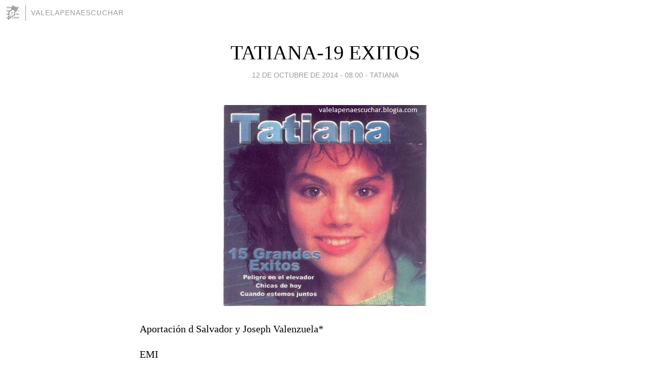

--- FILE ---
content_type: text/html; charset=utf-8
request_url: https://valelapenaescuchar.blogia.com/2014/101201-tatiana-19-exitos.php
body_size: 3802
content:
<!DOCTYPE html>
<html lang="es">
<head>
	<meta charset="UTF-8">
	
	<title>TATIANA-19 EXITOS | valelapenaescuchar</title>

	<link rel="canonical" href="https://valelapenaescuchar.blogia.com/2014/101201-tatiana-19-exitos.php" />
        

	<meta property="og:locale" content="es" />
	<meta property="og:site_name" content="valelapenaescuchar" />

	<meta property="og:type" content="article" />

	<meta property="og:type" content="article" />
	<meta property="og:title" content="TATIANA-19 EXITOS | valelapenaescuchar" />
	<meta name="description" property="og:description" content="Aportaci&oacute;n d Salvador y Joseph Valenzuela*EMICompilado&nbsp;no oficial.1.Maldito tel&eacute;fono*2.Sola*3.Peligro en el elevador4.Fuerza chicos5.Mario6.Un lobo en la noche7.Baila conmigo8.Somos hermanos (a d&uacute;o con Juan">

	<meta property="og:url" content="https://valelapenaescuchar.blogia.com/2014/101201-tatiana-19-exitos.php" />

	<link rel="alternate" type="application/rss+xml" title="RSS 2.0" href="https://valelapenaescuchar.blogia.com/feed.xml" />

	<link rel="stylesheet" href="//cms.blogia.com/templates/template1/css/styles.css?v=1479210573">
	
	<link rel="shortcut icon" href="//cms.blogia.com/templates/template1/img/favicon.ico" />

	<meta name="viewport" content="width=device-width, initial-scale=1.0" />

	
	

<!-- Google tag (gtag.js) -->
<script async src="https://www.googletagmanager.com/gtag/js?id=G-QCKB0GVRJ4"></script>
<script>
  window.dataLayer = window.dataLayer || [];
  function gtag(){dataLayer.push(arguments);}
  gtag('js', new Date());

  gtag('config', 'G-QCKB0GVRJ4');
</script>

</head>










<body class="page--post">


		<header>



       <a href="https://www.blogia.com">
            <img src="[data-uri]" width="30" height="30" alt="Blogia" />
       </a>

		<div id="blog-title">
		<a href="https://valelapenaescuchar.blogia.com">valelapenaescuchar</a>
		</div>
		
	</header>






	
	<main style="max-width : 730px;">
	
	




		<article id="post">
			
			<h1><a href="https://valelapenaescuchar.blogia.com/2014/101201-tatiana-19-exitos.php">TATIANA-19 EXITOS</a></h1>





			<div class="post__author-date">
				<time datetime="2014-10-12T15:00:00+00:00" pubdate data-updated="true">
				
					<a href="https://valelapenaescuchar.blogia.com/2014/101201-tatiana-19-exitos.php">
						12 de octubre de 2014 - 08:00					</a>
				</time>
									- <a href="/temas/tatiana/">Tatiana</a>
							</div>

		


			
			
			<div class="post__content">
			
								<img class="right" src="https://valelapenaescuchar.blogia.com/upload/20141012220036-20100319224622-t-15-ge.jpg" alt="TATIANA-19 EXITOS">
								

				
				<p>Aportaci&oacute;n d Salvador y Joseph Valenzuela*</p><p>EMI</p><p>Compilado&nbsp;no oficial.</p><p>1.Maldito tel&eacute;fono*<br />2.Sola*<br />3.Peligro en el elevador<br />4.Fuerza chicos<br />5.Mario<br />6.Un lobo en la noche<br />7.Baila conmigo<br />8.Somos hermanos (a d&uacute;o con Juan Ram&oacute;n)<br />9.Chicas de hoy<br />10.Reportaje<br />11.Querido amigo<br />12.El amor no se calla<br />13.Me voy a enamorar<br />14.Bandolero<br />15.&iquest;D&oacute;nde vas, amor?*<br />16.No tengo novio<br />17.Cuando estemos juntos (a d&uacute;o con Johnny Lozada)<br />18.Detente (a d&uacute;o con Johnny Lozada)<br />19.Momentos*</p><p>&nbsp;</p>			</div>


			
			<div class="post__share">
				<ul>
										<li class="share__facebook">
						<a href="https://www.facebook.com/sharer.php?u=https%3A%2F%2Fvalelapenaescuchar.blogia.com%2F2014%2F101201-tatiana-19-exitos.php" 
							title="Compartir en Facebook"
							onClick="ga('send', 'event', 'compartir', 'facebook');">
								Facebook</a></li>
					<li class="share__twitter">
						<a href="https://twitter.com/share?url=https%3A%2F%2Fvalelapenaescuchar.blogia.com%2F2014%2F101201-tatiana-19-exitos.php" 
							title="Compartir en Twitter"
							onClick="ga('send', 'event', 'compartir', 'twitter');">
								Twitter</a></li>
					<li class="share__whatsapp">
						<a href="whatsapp://send?text=https%3A%2F%2Fvalelapenaescuchar.blogia.com%2F2014%2F101201-tatiana-19-exitos.php" 
							title="Compartir en WhatsApp"
							onClick="ga('send', 'event', 'compartir', 'whatsapp');">
								Whatsapp</a></li>
					<li class="share__email">
						<a href="mailto:?subject=Mira esto&body=Mira esto: https%3A%2F%2Fvalelapenaescuchar.blogia.com%2F2014%2F101201-tatiana-19-exitos.php" 
							title="Compartir por email"
							onClick="ga('send', 'event', 'compartir', 'email');">
								Email</a></li>
									</ul>
			</div>

		
		</article>
		
		








		
		
		<section id="related" style="text-align:center;">
		
		
			<h2>Otros artículos en este blog:</h2>
			
			<ul>

				
				<li><a href="https://valelapenaescuchar.blogia.com/2015/012313-tatiana-baila-conmigo.php">TATIANA-BAILA CONMIGO</a></li>
				
				
				<li><a href="https://valelapenaescuchar.blogia.com/2011/080601-tatiana-el-patio-d-mi-casa.php">TATIANA-EL PATIO D MI CASA</a></li>
				
				
				<li><a href="https://valelapenaescuchar.blogia.com/2014/101705-tatiana-vientos-en-libertad.php">TATIANA-VIENTOS EN LIBERTAD</a></li>
				
				
			</ul>
			
			
		</section>







		<section id="comments">


			

			<h2>1 comentario</h2>





			
			<article>


				<p>										roli							 			- 
					<time datetime="2014-11-07T05:06:54+00:00">
						06 de noviembre de 2014 - 22:06					</time>
				</p>

				<div>
					buen aporte				</div>


			</article>





			



			
			<form name="comments__form" action="https://valelapenaescuchar.blogia.com/index.php" method="post" accept-charset="ISO-8859-1">
				
				<label for="nombre">Nombre</label>
				<input size="30" id="nombre" name="nombre" value="" type="text" >

				<label for="email">E-mail <em>No será mostrado.</em></label>
				<input size="30" id="email" name="email" value="" type="text" >

				<label for="comentario">Comentario</label>
				<textarea cols="30" rows="5" id="comentario" name="comentario"></textarea>

				<input name="submit" value="Publicar" type="submit" > 

								<input name="datosarticulo" value="" type="hidden" >
				<input name="idarticulo" value="2014101201" type="hidden" />
				<input name="nomblog" value="valelapenaescuchar" type="hidden" >
				<input name="escomentario" value="true" type="hidden" >
				<input name="coddt" value="1392567238" type="hidden" >
			</form>
			
		</section>


		<nav>
			<ul>

								<li><a href="/2014/101001-rocio-durcal-entre-tu-y-yo.php">← ROCIO DURCAL-ENTRE TU Y YO</a></li>
				
								<li><a href="/2014/101303-lucerito-te-prometo.php">LUCERITO-TE PROMETO →</a></li>
							

			</ul>
		</nav>






	</main>
	
	
















	<footer>
	
		<ul>
			<li><a href="/acercade/">Acerca de</a></li> 
			<li><a href="/archivos/">Archivos</a></li> 
			<li><a href="/admin.php">Administrar</a></li> 
		</ul>
			</footer>




<script>

  (function(i,s,o,g,r,a,m){i['GoogleAnalyticsObject']=r;i[r]=i[r]||function(){
  (i[r].q=i[r].q||[]).push(arguments)},i[r].l=1*new Date();a=s.createElement(o),
  m=s.getElementsByTagName(o)[0];a.async=1;a.src=g;m.parentNode.insertBefore(a,m)
  })(window,document,'script','//www.google-analytics.com/analytics.js','ga');


  ga('create', 'UA-80669-7', 'auto');
  ga('set', 'dimension1', '2014v1');
  ga('set', 'plantilla', '2014v1');
  ga('send', 'pageview');


</script>





</body>


</html>
